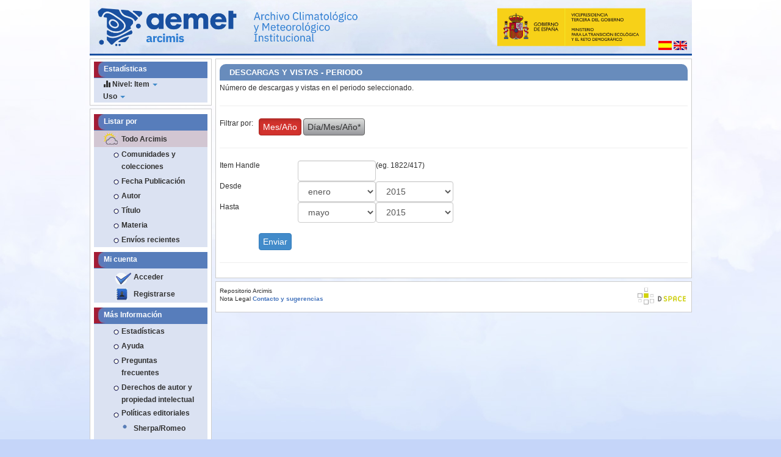

--- FILE ---
content_type: text/html;charset=UTF-8
request_url: https://repositorio.aemet.es/stats?level=item&type=access&page=downviews-period&start=01-05-2024&end=19-05-2024&pyear=2024&pmonth=05&anoinicio=2024&anofim=2024&mesinicio=01&mesfim=05
body_size: 21226
content:






















<!DOCTYPE html>
<html>
    <head>
        <title>Arcimis: Página de inicio </title>
        <meta http-equiv="Content-Type" content="text/html; charset=UTF-8" />
        <meta name="Generator" content="DSpace 5.11_1.0.1" />
        <meta name="viewport" content="width=device-width, initial-scale=1.0">
        <link rel="shortcut icon" href="/favicon.ico" type="image/x-icon"/>
	    <link rel="stylesheet" href="/static/css/jquery-ui-1.10.3.custom/redmond/jquery-ui-1.10.3.custom.css" type="text/css" />
		<link rel="stylesheet" href="/static/css/bootstrap/bootstrap.css" type="text/css" />
	    <!--<link rel="stylesheet" href="/static/css/bootstrap/bootstrap.min.css" type="text/css" />
	    <link rel="stylesheet" href="/static/css/bootstrap/bootstrap-theme.min.css" type="text/css" />
		
	    <link rel="stylesheet" href="/static/css/bootstrap/dspace-theme.css" type="text/css" />-->
		<!-- Personalizaciones Aemet -->
	    <link rel="stylesheet" href="/css/aemet-theme.css" type="text/css" />

        <link rel="search" type="application/opensearchdescription+xml" href="/open-search/description.xml" title="DSpace"/>

        
	<script type='text/javascript' src="/static/js/jquery/jquery-1.10.2.min.js"></script>
	<script type='text/javascript' src='/static/js/jquery/jquery-ui-1.10.3.custom.min.js'></script>
	<script type='text/javascript' src='/static/js/bootstrap_3/bootstrap.min.js'></script>
	<script type='text/javascript' src='/static/js/holder.js'></script>
	<script type="text/javascript" src="/utils.js"></script>
	<script type="text/javascript" src="/static/js/choice-support.js"> </script>
	<script type="text/javascript" src="/static/js/Chart.js"> </script>
    
    
        <script type="text/javascript">
            var _gaq = _gaq || [];
            _gaq.push(['_setAccount', 'UA-69140517-1']);
            _gaq.push(['_trackPageview']);

            (function() {
                var ga = document.createElement('script'); ga.type = 'text/javascript'; ga.async = true;
                ga.src = ('https:' == document.location.protocol ? 'https://ssl' : 'http://www') + '.google-analytics.com/ga.js';
                var s = document.getElementsByTagName('script')[0]; s.parentNode.insertBefore(ga, s);
            })();
        </script>
    
    

<!-- HTML5 shim and Respond.js IE8 support of HTML5 elements and media queries -->
<!--[if lt IE 9]>
  <script src="/static/js/html5shiv.js"></script>
  <script src="/static/js/respond.min.js"></script>
<![endif]-->
    </head>

    
    
    <!--[if lt IE 7 ]> <body class="ie ie6 undernavigation" style="background-color:#C5D5F9;"> <![endif]-->
    <!--[if IE 7 ]>    <body class="ie ie7 undernavigation" style="background-color:#C5D5F9;"> <![endif]-->
    <!--[if IE 8 ]>    <body class="ie ie8 undernavigation" style="background-color:#C5D5F9;"> <![endif]-->
    <!--[if IE 9 ]>    <body class="ie ie9 undernavigation" style="background-color:#C5D5F9;"> <![endif]-->
    <!--[if (gt IE 9)|!(IE)]><!-->
    <body class="undernavigation" style="background-color:#C5D5F9;"><!--<![endif]-->


<main id="content" role="main">
		
<div class="container">
	<div class="row">
		<div class="col-md-12">
			<div style="width:100%;position: relative;">
				<!--<div style="position: absolute;bottom: 0;left:280px;width:36%;height:75%;cursor:pointer" onclick="javascript:window.location.href=''">&nbsp;</div>-->
				<div style="position: absolute;bottom: 0;right:0;margin:8px">
					
					<form method="get" name="repost" action="">
					  <input type="hidden" name="locale">
					</form>
     
        
 
      
					<a onclick="javascript:document.repost.locale.value='es';document.repost.submit();">
						<img src="/image/aemet/bandera_es.jpg"/>
					</a>
 
      
					<a onclick="javascript:document.repost.locale.value='en';document.repost.submit();">
						<img src="/image/aemet/bandera_en.jpg"/>
					</a>
 


 
						
				</div>
				<img id="imgcabecera" src="/image/aemet/cabecera.jpg" style="width:100%"/>
			<!--</div>-->
		</div>
	</div>
</div>
<!--		
<div class="container banner">
	<div class="row">
		<div class="col-md-9 brand">
		<h1>DSpace <small>JSPUI</small></h1>
        <h4>DSpace preserves and enables easy and open access to all types of digital content including text, images, moving images, mpegs and data sets</h4> <a href="http://www.dspace.org" class="btn btn-primary">Learn More</a> 
        </div>
        <div class="col-md-3"><img class="pull-right" src="/image/logo.gif">
        </div>
	</div>
</div>	
<br/>
-->

	
        <div class="container">
            
        </div>
			
<div class="container">
	<div class="row">	
		<div id="menu_lateral" class="col-md-3">
				










































<nav class="row" role="navigation">
        <div class="navbar-header">
          <button type="button" class="navbar-toggle" data-toggle="collapse" data-target=".navbar-collapse">
           <span class="icon-bar"></span>
           <span class="icon-bar"></span>
           <span class="icon-bar"></span>
         </button>
         <!--<a class="navbar-brand" href="/"><img height="25px" src="/image/dspace-logo-only.png" /></a>-->
	    </div>

	<div class="collapse navbar-collapse bs-navbar-collapse stats-bg">
	
	<div class="col-md-12 menu_simple_izquierdo">
	<div class="stats">
			
		<ul class="nav navbar-nav">
			<li class="col-md-12 cabecera menu-pad">Estadísticas </li>
			

				<li class="dropdown">
					<a href="#" class="dropdown-toggle" data-toggle="dropdown"><span class="glyphicon glyphicon-stats"></span> Nivel: Item <b class="caret"></b>
					</a>
					<ul class="dropdown-menu">
					
							<li>
							
						
						<a href="/stats?level=general&page=general-text&start=01-05-2024&end=19-05-2024&pyear=2024&pmonth=05&anoinicio=2024&anofim=2024&mesinicio=01&mesfim=05">
						General
						</a>
						</li>	
						
							<li>
							
						
						<a href="/stats?level=community&page=community-text&start=01-05-2024&end=19-05-2024&pyear=2024&pmonth=05&anoinicio=2024&anofim=2024&mesinicio=01&mesfim=05">
						Comunidad
						</a>
						</li>	
						
							<li>
							
						
						<a href="/stats?level=collection&page=collection-text&start=01-05-2024&end=19-05-2024&pyear=2024&pmonth=05&anoinicio=2024&anofim=2024&mesinicio=01&mesfim=05">
						Colección
						</a>
						</li>	
						
							<li class="disabled">
							
						
						<a href="/stats?level=item&page=item-text&start=01-05-2024&end=19-05-2024&pyear=2024&pmonth=05&anoinicio=2024&anofim=2024&mesinicio=01&mesfim=05">
						Item
						</a>
						</li>	
						
					</ul>
				</li>
		


	
			<li class="dropdown">
				<a href="#" class="dropdown-toggle" data-toggle="dropdown">Uso <b class="caret"></b>
				</a>
				<ul class="dropdown-menu">
				<li class="dropdown dropdown-submenu">
<a href=/stats?level=item&type=access&page=down-series&start=01-05-2024&end=19-05-2024&pyear=2024&pmonth=05&anoinicio=2024&anofim=2024&mesinicio=01&mesfim=05>
Descargas
</a>
<ul class="dropdown-menu">
<li>
<a href=/stats?level=item&type=access&page=down-series&start=01-05-2024&end=19-05-2024&pyear=2024&pmonth=05&anoinicio=2024&anofim=2024&mesinicio=01&mesfim=05>
Serie Temporal
</a>
</li>
<li>
<a href=/stats?level=item&type=access&page=down-period&start=01-05-2024&end=19-05-2024&pyear=2024&pmonth=05&anoinicio=2024&anofim=2024&mesinicio=01&mesfim=05>
Periodo
</a>
</li>
</ul>
</li>
<li class="dropdown dropdown-submenu">
<a href=/stats?level=item&type=access&page=views-series&start=01-05-2024&end=19-05-2024&pyear=2024&pmonth=05&anoinicio=2024&anofim=2024&mesinicio=01&mesfim=05>
Vistas
</a>
<ul class="dropdown-menu">
<li>
<a href=/stats?level=item&type=access&page=views-series&start=01-05-2024&end=19-05-2024&pyear=2024&pmonth=05&anoinicio=2024&anofim=2024&mesinicio=01&mesfim=05>
Serie Temporal
</a>
</li>
<li>
<a href=/stats?level=item&type=access&page=views-period&start=01-05-2024&end=19-05-2024&pyear=2024&pmonth=05&anoinicio=2024&anofim=2024&mesinicio=01&mesfim=05>
Periodo
</a>
</li>
</ul>
</li>
<li class="dropdown dropdown-submenu">
<a href=/stats?level=item&type=access&page=downviews-series&start=01-05-2024&end=19-05-2024&pyear=2024&pmonth=05&anoinicio=2024&anofim=2024&mesinicio=01&mesfim=05>
Descargas y Vistas
</a>
<ul class="dropdown-menu">
<li>
<a href=/stats?level=item&type=access&page=downviews-series&start=01-05-2024&end=19-05-2024&pyear=2024&pmonth=05&anoinicio=2024&anofim=2024&mesinicio=01&mesfim=05>
Serie Temporal
</a>
</li>
<li>
<a href=/stats?level=item&type=access&page=downviews-period&start=01-05-2024&end=19-05-2024&pyear=2024&pmonth=05&anoinicio=2024&anofim=2024&mesinicio=01&mesfim=05>
Periodo
</a>
</li>
</ul>
</li>

				</ul>
			</li>
			


             
			 </ul>
			</li>
			
	   </ul>
	   </div>
	   </div>

	</div>
    </nav>



		
					
				
























<nav class="row" role="navigation">
	<div class="navbar-header">
		<button type="button" class="navbar-toggle" data-toggle="collapse"
				data-target=".navbar-ex1-collapse">
			<span class="sr-only">Desplegar navegaci�n</span>
			<span class="icon-bar"></span>
			<span class="icon-bar"></span>
			<span class="icon-bar"></span>
		</button>
	</div>
	<div class="col-md-12 menu_simple_izquierdo">
		<div class="collapse navbar-collapse navbar-ex1-collapse">		
			<div class="menu_simple caja_blanca">
				<div class="menu_simple">
						
					<ul class="nav navbar-nav">
						<li class="col-md-12 cabecera menu-pad">Listar por</li>
						
							<li class="col-md-12 subcabecera menu-pad"><a href="/">Todo Arcimis</a></li>
							
							<li class="col-md-12 menu-pad"><a href="/community-list">Comunidades y colecciones</a></li>
							
							
												<li class="col-md-12 menu-pad"><a href="/browse?type=dateissued">Fecha Publicación</a></li>
									
												<li class="col-md-12 menu-pad"><a href="/browse?type=author">Autor</a></li>
									
												<li class="col-md-12 menu-pad"><a href="/browse?type=title">Título</a></li>
									
												<li class="col-md-12 menu-pad"><a href="/browse?type=subject">Materia</a></li>
									
							<li class="col-md-12 menu-pad"><a href="/browse?type=title&sort_by=3&order=DESC">Envíos recientes </a></li>
						
					</ul>
				
				</div>
				<br/>
									
				<div class="menu_simple">
		
					<ul class="nav navbar-nav">
						<li class="col-md-12 cabecera menu-pad">Mi cuenta</li>
						 						
							<li class="col-md-12 menu-pad"><a href="/password-login" class="check">Acceder </a></li>
							<li class="col-md-12 menu-pad"><a href="/register"       class="reg">Registrarse</a></li>
						
					</ul>
					
				</div>
				
				<br/>
									
									
				<div class="menu_simple">

					<ul class="col-md-12 nav navbar-nav">
					
						<li class="col-md-12 cabecera menu-pad">Más Información</li>
						<li class="col-md-12 menu-pad"><a href="/stats">Estadísticas </a></li>
						<li class="col-md-12 menu-pad"><script type="text/javascript">
<!-- Javascript starts here
document.write('<a href="#" onClick="var popupwin = window.open(\'/help/index.html\',\'dspacepopup\',\'height=600,width=700,resizable,scrollbars\');popupwin.focus();return false;">Ayuda <\/a>');
// -->
</script><noscript><a href="/help/index.html" target="dspacepopup">Ayuda </a></noscript></li>
						
						<li class="col-md-12 menu-pad"><script type="text/javascript">
<!-- Javascript starts here
document.write('<a href="#" onClick="var popupwin = window.open(\'/help/faq.html\',\'dspacepopup\',\'height=600,width=700,resizable,scrollbars\');popupwin.focus();return false;">Preguntas frecuentes<\/a>');
// -->
</script><noscript><a href="/help/faq.html" target="dspacepopup">Preguntas frecuentes</a></noscript></a></li>
						
						<li class="col-md-12 menu-pad"><script type="text/javascript">
<!-- Javascript starts here
document.write('<a href="#" onClick="var popupwin = window.open(\'/help/derechos_autor.html\',\'dspacepopup\',\'height=600,width=700,resizable,scrollbars\');popupwin.focus();return false;">Derechos de autor y propiedad intelectual<\/a>');
// -->
</script><noscript><a href="/help/derechos_autor.html" target="dspacepopup">Derechos de autor y propiedad intelectual</a></noscript></a></li>
						<li class="col-md-12 menu-pad"><span class="point">Políticas editoriales<span></li>
						
						
						<li class="col-md-12 menu-pad"><a href="https://openpolicyfinder.jisc.ac.uk/" class="azul" target="_blank">Sherpa/Romeo</a></li>
						<li class="col-md-12 menu-pad"><a href="http://www.accesoabierto.net/dulcinea/" class="azul" target="_blank">Dulcinea</a></li>
								
						
						<!--<li class="col-md-12 menu-pad"><a href="/">Estadísticas		</a></li>-->
					</ul>
				
				</div>
				
				<div class="menu_simple" style="padding:5px;" >
					<div class="row">
					<small>
						Nuestro contenido se difunde en:
					</small>
					</div>
					
					<div class="row">
						<div class="col-md-6">
							<a href="http://recolecta.fecyt.es/" target="_blank">
								<img class="img-responsive" style="margin:0 auto;" src="/image/aemet/recolecta.png" />
							</a>
						</div>
						<div class="col-md-6">
							<a href="http://hispana.mcu.es/" target="_blank">
								<img class="img-responsive" style="margin:0 auto;" src="/image/aemet/hispana.jpg"/>
							</a>
						</div>
					</div>
					
					<div class="row">
						<div class="col-md-6">
							<a href="https://www.openaire.eu/" target="_blank">
								<img class="img-responsive" style="margin:0 auto;" src="/image/aemet/openaire.png"/>
							</a>
						</div>
						<div class="col-md-6">
							<a href="https://scholar.google.es/" target="_blank">
								<img class="img-responsive" style="margin:0 auto;" src="/image/aemet/googleacademico.png"/>
							</a>
						</div>
					</div>
					
				</div>
					
				
			</div>	
			
			<div class="menu_simple caja_blanca">
				<div class="menu_simple">
					<a href="https://creativecommons.org/licenses/by-nc-nd/4.0/deed.es" target="_blank">
						<img class="img-responsive" style="margin: 0 auto;max-width:50%" src="/image/aemet/cc.png"/>
					</a>
				</div>
			</div>				
				
			
		</div>
	</div>   	
</nav>

					
			
			
		</div>
		<div class="col-md-9">
			<div class="row">
                


        
<div class="col-md-12">
		




















 















<script language="JavaScript" src="/stats/calendar1.js"></script>





<div class="contenido_caja caja_blanca">
	  <div class="cabecera_titulo_destacado">
			DESCARGAS Y VISTAS - PERIODO
	  </div>
	<div class="container">
      <div class="row">
         <div class="col-md-12">
				Número de descargas y vistas en el periodo seleccionado.
         </div>
      </div>
		<hr class='divider' />
<div class="row">
<div class="col-md-1">
Filtrar por:
</div>
<div class="col-md-11">
<span class='btn btn-danger active'>Mes/Año</span>
<a class='btn btn-default' href=/stats?level=item&type=access&page=downviews-period&tab=2&start=01-05-2024&end=19-05-2024&pyear=2024&pmonth=05&anoinicio=2024&anofim=2024&mesinicio=01&mesfim=05>Día/Mes/Año*</a>
</div>
</div>
<hr class='divider' />
<div class="row">
<div class="col-md-12">

			<SCRIPT language="JavaScript">
function OnSubmitForm()
{
  document.sform.action ="/stats";
}
</SCRIPT>
<form name='sform'  method='POST' onSubmit="return OnSubmitForm();">
<div class="row">
<div class="col-md-2">
Item Handle
</div>
<div class="col-md-2">
<input class='form-control' type='text' size='10' name='object-id' value=''/>
</div>
<span>

</span>
<span>(eg. 1822/417)</span>
</div>
<div class="row">
<div class="col-md-2">
Desde
</div>
<div class="col-md-2">
<select class='form-control' name='mesinicio' id='mesinicio' >
<option value='01'SELECTED>enero</option>
<option value='02'>febrero</option>
<option value='03'>marzo</option>
<option value='04'>abril</option>
<option value='05'>mayo</option>
<option value='06'>junio</option>
<option value='07'>julio</option>
<option value='08'>agosto</option>
<option value='09'>septiembre</option>
<option value='10'>octubre</option>
<option value='11'>noviembre</option>
<option value='12'>diciembre</option>

</select>
</div>
<span>

</span>
<span></span>
&nbsp;
<div class="col-md-2">
<select class='form-control' name='anoinicio' id='anoinicio' >
<option value='2015'>2015</option>
<option value='2016'>2016</option>
<option value='2017'>2017</option>
<option value='2018'>2018</option>
<option value='2019'>2019</option>
<option value='2020'>2020</option>
<option value='2021'>2021</option>

</select>
</div>
<span>

</span>
<span></span>
</div>
<div class="row">
<div class="col-md-2">
Hasta
</div>
<div class="col-md-2">
<select class='form-control' name='mesfim' id='mesfim' >
<option value='01'>enero</option>
<option value='02'>febrero</option>
<option value='03'>marzo</option>
<option value='04'>abril</option>
<option value='05'SELECTED>mayo</option>
<option value='06'>junio</option>
<option value='07'>julio</option>
<option value='08'>agosto</option>
<option value='09'>septiembre</option>
<option value='10'>octubre</option>
<option value='11'>noviembre</option>
<option value='12'>diciembre</option>

</select>
</div>
<span>

</span>
<span></span>
&nbsp;
<div class="col-md-2">
<select class='form-control' name='anofim' id='anofim' >
<option value='2015'>2015</option>
<option value='2016'>2016</option>
<option value='2017'>2017</option>
<option value='2018'>2018</option>
<option value='2019'>2019</option>
<option value='2020'>2020</option>
<option value='2021'>2021</option>

</select>
</div>
<span>

</span>
<span></span>
</div>
<input type='hidden' name='pmonth' value='05'/>
<input type='hidden' name='level' value='item'/>
<input type='hidden' name='start' value='01-05-2024'/>
<input type='hidden' name='end' value='19-05-2024'/>
<input type='hidden' name='page' value='downviews-period'/>
<input type='hidden' name='type' value='access'/>
<input type='hidden' name='pyear' value='2024'/>
<div class="row"><div class="col-md-12">&nbsp;</div></div>
<div class="row">
<div class="col-md-offset-1 col-md-11">
<input type='submit' value=' Enviar ' class='btn btn-primary'/>
</div>
</div>
<hr class='divider' />
</form>
<script>
$(function() {
	$('input[name="start"]').datepicker({ dateFormat: 'dd-mm-yy' });
	$('input[name="end"]').datepicker({ dateFormat: 'dd-mm-yy' });
});
</script>

			</div>
</div>

		
			
			
	</div>

</div>
</div>

</div>














	
								
								
							<!--<div class="contenido_caja col-md-12" style="padding:10px;">
								<div class="row">
									<p style="color: #999CA3;">Nuestro contenido se difunde en:</p>
								</div>
								<div class="row">
									<div class="col-md-2 recolector">
										<a href="http://www.europeana.eu/" target="_blank">
											<img class="img-responsive" src="/image/aemet/europeana.png" border="0"/>
										</a>
									</div>
									<div class="col-md-2 recolector">
										<a href="http://www.madrimasd.org/madrid-ciencia-tecnologia/e-ciencia" target="_blank">
											<img class="img-responsive" src="/image/aemet/eciencia.png" border="0"/> 
										</a>
									</div>
									<div class="col-md-2 recolector">
										<a href="http://www.opendoar.org/" target="_blank">
											<img class="img-responsive" src="/image/aemet/OpenDOAR.png" border="0"/>
										</a>					
									</div>
									<div class="col-md-2 recolector">
										<a href="http://www.oclc.org/oaister.en.html" target="_blank">
											<img class="img-responsive" src="/image/aemet/oaister.png" border="0"/>
										</a>					
									</div>
									<div class="col-md-2 recolector">
										<a href="https://scholar.google.es/" target="_blank">
											<img class="img-responsive" src="/image/aemet/Scholar.png" border="0"/>
										</a>					
									</div>
									<div class="col-md-2 recolector">
										<a href="http://www.driver-repository.eu/" target="_blank">
											<img class="img-responsive" src="/image/aemet/driver.png" border="0"/>
										</a>					
									</div>
								</div>
							</div>	-->
						   <!--<footer class="navbar navbar-inverse navbar-bottom">-->
							<div class="col-md-12" style="padding:0px">
								<div id="designedby" class="contenido_caja caja_blanca">
									<div class="col-md-6">
										<div class="pie_opcion_letras">
											Repositorio Arcimis<br/>
											<a href="http://www.aemet.es/es/nota_legal" target="_blank">Nota Legal</a> <a class="blue" href="/feedback">Contacto y sugerencias</a>
										</div>
									</div>
									<div class="col-md-6 ">
										
										<!--<img class="img-responsive pie_opcion_imagen" src="/image/aemet/logo_sherpa.jpg" border="0"/>
										<img class="img-responsive pie_opcion_imagen" src="/image/aemet/logo_dulcinea.gif" border="0"/>
										<img class="img-responsive pie_opcion_imagen" src="/image/aemet/logo_cc.png" border="0"/>-->
										<img class="img-responsive pie_opcion_imagen pull-right" src="/image/aemet/logo_dspace.jpg" border="0"/>
										
									</div>
								</div>
						   <!--</footer>-->


						

									
						
							</div>
						</div> 
					</div> 
				</div>
			</div>
		</main>
	</body>
</html>


